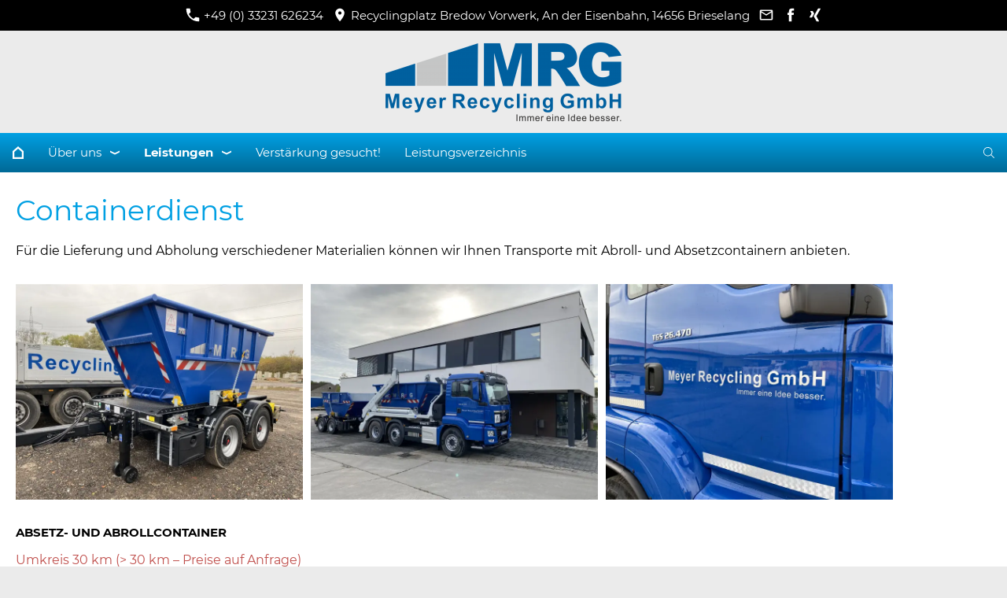

--- FILE ---
content_type: text/html; charset=utf-8
request_url: https://meyerrecycling.de/leistungen/containerdienst/
body_size: 13396
content:
<!DOCTYPE html> <html lang="de" class="sqr"> <head> <meta charset="UTF-8"> <title>Meyer Recycling GmbH</title> <meta name="viewport" content="width=device-width, initial-scale=1.0"> <link rel="canonical" href="https://www.meyerrecycling.de/leistungen/containerdienst/"> <link rel="icon" sizes="16x16" href="../../images/pictures/w7df61c0d3307000e29fce02d82e0440/logo-mobile.png?w=16&amp;h=16&amp;r=3&amp;s=7e5f0183404f739807eedfe42adb6dc4f3c876e9"> <link rel="icon" sizes="32x32" href="../../images/pictures/w7df61c0d3307000e29fce02d82e0440/logo-mobile.png?w=32&amp;h=32&amp;r=3&amp;s=b1170c8fb4f0b00bd5a783a5d5dc396a89573abe"> <link rel="icon" sizes="48x48" href="../../images/pictures/w7df61c0d3307000e29fce02d82e0440/logo-mobile.png?w=48&amp;h=48&amp;r=3&amp;s=f28934bfbc68c12555e46fb2e228d74d244519e5"> <link rel="icon" sizes="96x96" href="../../images/pictures/w7df61c0d3307000e29fce02d82e0440/logo-mobile.png?w=96&amp;h=96&amp;r=3&amp;s=29939586af82b27d9c29ef3d2cc1c00fd8c30d3a"> <link rel="icon" sizes="144x144" href="../../images/pictures/w7df61c0d3307000e29fce02d82e0440/logo-mobile.png?w=144&amp;h=144&amp;r=3&amp;s=73c37ce44b3b43a40c5cf5d81da02bc4d7226c92"> <link rel="icon" sizes="196x196" href="../../images/pictures/w7df61c0d3307000e29fce02d82e0440/logo-mobile.png?w=192&amp;h=192&amp;r=3&amp;s=1549f3e1ddefd182ad27c76b3d011d5be14ff444"> <link rel="apple-touch-icon" sizes="152x152" href="../../images/pictures/w7df61c0d3307000e29fce02d82e0440/logo-mobile.png?w=152&amp;h=152&amp;r=3&amp;s=80c4685dd99d521f62487ba12173fc4e8101df09"> <link rel="apple-touch-icon" sizes="167x167" href="../../images/pictures/w7df61c0d3307000e29fce02d82e0440/logo-mobile.png?w=167&amp;h=167&amp;r=3&amp;s=eb74cd0539f472305bc215689ffdaf1defb01974"> <link rel="apple-touch-icon" href="../../images/pictures/w7df61c0d3307000e29fce02d82e0440/logo-mobile.png?w=180&amp;h=180&amp;r=3&amp;s=4f884d14bb4d9b62f67876016522b76fdcf04877"> <meta name="generator" content="SIQUANDO Pro (#6966-3980)"> <meta name="author" content="Meyer Recycling GmbH / ITCOSYS WebSolutions GmbH"> <meta name="copyright" content="Meyer Recycling GmbH / ITCOSYS WebSolutions GmbH"> <meta name="description" content="Baustoffrecycling für Berlin und Brandenburg"> <meta name="keywords" content="Erdbau, Berlin, Erdarbeiten, Tiefbau, Entsorgung, Recycling"> <link rel="stylesheet" href="../../classes/plugins/ngpluginlightbox/css/"> <link rel="stylesheet" href="../../classes/plugins/ngplugintypography/css/"> <link rel="stylesheet" href="../../classes/plugins/ngpluginlazyload/css/style.css"> <link rel="stylesheet" href="../../classes/plugins/ngplugincookiewarning/css/"> <link rel="stylesheet" href="../../classes/plugins/ngpluginlayout/ngpluginlayoutflexr/css/"> <link rel="stylesheet" href="../../classes/plugins/ngpluginparagraph/ngpluginparagraphtext/css/sqrstyle.css"> <link rel="stylesheet" href="../../classes/plugins/ngpluginparagraph/ngpluginparagraphliquidgallery/css/style.css"> <script src="../../js/jquery.js"></script> <script src="../../classes/plugins/ngpluginlightbox/js/lightbox.js"></script> <script src="../../classes/plugins/ngpluginlazyload/js/lazyload.js" defer="defer"></script> <script src="../../classes/plugins/ngpluginprotectpictures/js/protectpictures.js" defer="defer"></script> <script src="../../classes/plugins/ngplugincookiewarning/js/" defer="defer"></script> <script src="../../classes/plugins/ngpluginobfuscatemailto/js/obfuscatemailto.js" defer="defer"></script> <script src="../../classes/plugins/ngpluginlayout/ngpluginlayoutflexr/js/sliderdynamic.js" defer="defer"></script> <script src="../../classes/plugins/ngpluginlayout/ngpluginlayoutflexr/js/dropdown.js" defer="defer"></script> <script src="../../classes/plugins/ngpluginlayout/ngpluginlayoutflexr/js/searchbox.js" defer="defer"></script> <script src="../../classes/plugins/ngpluginparagraph/ngpluginparagraphliquidgallery/js/liquidgallery.js" defer="defer"></script> <style> <!-- .sqrallwaysfullwidth #ngparaliquidgalleryw7e5112140330408dd05436387230376 { padding: 0 10px; } @media (max-width: 1023px) { .sqrmobilefullwidth #ngparaliquidgalleryw7e5112140330408dd05436387230376 { padding: 0 10px; } } --> </style> <script src="https://cloud.ccm19.de/app.js?apiKey=82a724f81959ba2b24c793a4573b54f904c33ff0930fc842&amp;domain=68fa21ad7871b91c6c06f6c2" referrerpolicy="origin"></script> </head> <body> <div id="outercontainer"> <div id="filltop"> <div id="contactcontainer"> <div id="contact"> <a href="tel:+4933231626234"><svg width="24" height="24" viewBox="0 0 24.00 24.00"><path fill="currentColor" d="M 5.42457,10.521C 7.18458,13.98 10.0199,16.8029 13.4789,18.5754L 16.168,15.8862C 16.4974,15.5568 16.9868,15.447 17.4141,15.5926C 18.7831,16.0461 20.262,16.2897 21.7778,16.2897C 22.4498,16.2897 23,16.8399 23,17.5119L 23,21.7777C 23,22.4497 22.4498,22.9999 21.7778,22.9999C 10.301,22.9999 1.00002,13.6995 1.00002,2.22212C 1.00002,1.55014 1.55026,0.999901 2.22224,0.999901L 6.50002,0.999901C 7.17201,0.999901 7.72225,1.55014 7.72225,2.22212C 7.72225,3.7499 7.96693,5.21681 8.41866,6.5852C 8.55361,7.0131 8.4557,7.49001 8.1131,7.8319L 5.42457,10.521 Z "/></svg>&nbsp;+49 (0) 33231 626234</a> <a href="https://www.meyerrecycling.de/ueber-uns/standorte/index.html" target="_blank"><svg width="24" height="24" viewBox="0 0 24.00 24.00"><path fill="currentColor" d="M 12,1.00006C 7.74292,1.00006 4.30002,4.44296 4.30002,8.70006C 4.30002,14.4751 12,23.0001 12,23.0001C 12,23.0001 19.7,14.4751 19.7,8.70006C 19.7,4.44296 16.2571,1.00006 12,1.00006 Z M 12,11.4501C 10.4821,11.4501 9.25002,10.218 9.25002,8.70006C 9.25002,7.18215 10.4821,5.95006 12,5.95006C 13.5179,5.95006 14.75,7.18215 14.75,8.70006C 14.75,10.218 13.5179,11.4501 12,11.4501 Z "/></svg>&nbsp;Recyclingplatz Bredow Vorwerk, An der Eisenbahn, 14656 Brieselang</a> <a title="Senden Sie uns eine E-Mail-Nachricht" href="mailto:aW5mb0BtZXllcnJlY3ljbGluZy5kZQ==@invalid"><svg width="24" height="24" viewBox="0 0 24.00 24.00"><path fill="currentColor" d="M 20.8,3.19991L 3.19999,3.19991C 1.98988,3.19991 1.01076,4.18981 1.01076,5.39991L 0.999988,18.5999C 0.999988,19.8095 1.98988,20.7999 3.19999,20.7999L 20.8,20.7999C 22.0096,20.7999 23,19.8095 23,18.5999L 23,5.39991C 23,4.18981 22.0096,3.19991 20.8,3.19991 Z M 20.8,18.5999L 3.19999,18.5999L 3.19999,7.59991L 12,13.0999L 20.8,7.59991L 20.8,18.5999 Z M 12,10.8999L 3.19999,5.39991L 20.8,5.39991L 12,10.8999 Z "/></svg></a> <a title="" target="_blank" href="https://de-de.facebook.com/meyererdbau/"><svg width="24" height="24" viewBox="0 0 24.00 24.00"><path fill="currentColor" d="M 13.8333,8.33334L 13.8333,6.15052C 13.8333,5.16512 14.051,4.66667 15.5807,4.66667L 17.5,4.66667L 17.5,1L 14.2974,1C 10.3729,1 9.07813,2.79896 9.07813,5.88697L 9.07813,8.33334L 6.5,8.33334L 6.5,12L 9.07813,12L 9.07813,23L 13.8333,23L 13.8333,12L 17.0646,12L 17.5,8.33334L 13.8333,8.33334 Z "/></svg></a> <a title="Zu unserem Xing Profil" target="_blank" href="https://www.xing.com/companies/meyererdbaugmbh&amp;co.kg"><svg width="24" height="24" viewBox="0 0 24.00 24.00"><path fill="currentColor" d="M 10.5734,9.73878C 10.4847,9.8984 9.34526,11.9202 7.15496,15.8042C 6.91553,16.2121 6.62733,16.4161 6.29037,16.4161L 3.11134,16.4161C 2.92512,16.4161 2.78767,16.3407 2.69899,16.19C 2.61032,16.0392 2.61032,15.8796 2.69899,15.7111L 6.06425,9.75208C 6.07312,9.75208 6.07312,9.74765 6.06425,9.73878L 3.92272,6.02769C 3.81631,5.83261 3.81188,5.66856 3.90942,5.53554C 3.98923,5.40253 4.13111,5.33602 4.33507,5.33602L 7.5141,5.33602C 7.8688,5.33602 8.16144,5.53554 8.39199,5.93458L 10.5734,9.73878 Z M 21.2943,1.19929C 21.3919,1.34117 21.3919,1.50522 21.2943,1.69144L 14.2712,14.1149L 14.2712,14.1282L 18.7405,22.3086C 18.838,22.4859 18.8425,22.65 18.7538,22.8007C 18.6651,22.9338 18.5232,23.0003 18.3281,23.0003L 15.1491,23.0003C 14.7767,23.0003 14.484,22.8007 14.2712,22.4017L 9.76203,14.1282C 9.92165,13.8445 12.276,9.66784 16.8251,1.59833C 17.0468,1.19929 17.3305,0.999769 17.6764,0.999769L 20.882,0.999769C 21.0771,0.999769 21.2145,1.06628 21.2943,1.19929 Z "/></svg></a> </div> </div> <div id="logocontainer"> <div id="logo"><a href="../.."><img width="300" height="100" src="../../images/pictures/w7df61c0d3307000e29fce02d82e0440/Logo%20Meyer%20Recycling.png?w=300&amp;h=100&amp;s=1519e98f2b4f047894ca2abf13130e7fac20122c" alt="" srcset="../../images/pictures/w7df61c0d3307000e29fce02d82e0440/Logo%20Meyer%20Recycling.png?w=300&amp;h=100&amp;s=1519e98f2b4f047894ca2abf13130e7fac20122c 1x, ../../images/pictures/w7df61c0d3307000e29fce02d82e0440/Logo%20Meyer%20Recycling.png?w=600&amp;h=200&amp;s=b40f1ffb6105d52cd0e49c8a144af70fee3f7b95 2x" ></a></div> </div> <div id="navplaceholder"></div> <div id="navcontainer"> <div id="nav" class="sqrnav"> <div> <a href="#" class="sqrnavhide">Navigation ausblenden</a> <a href="#" class="sqrnavshow">Navigation einblenden</a> </div> <ul> <li class="sqrnavhome"><a href="../../" title="Startseite"><span>Startseite</span></a></li> <li><a href="../../ueber-uns/"><span>Über uns</span></a> <ul> <li><a href="../../ueber-uns/ansprechpartner/"><span>Ansprechpartner</span></a></li> <li><a href="../../ueber-uns/standorte/"><span>Standorte</span></a></li> </ul> </li> <li><a href="../"><span>Leistungen</span></a> <ul> <li><a href="../schuettgueterverkauf/"><span>Schüttgüterverkauf</span></a></li> <li><a href="../annahme-von-boeden-und-bauschutt/"><span>Annahme von Böden und Bauschutt</span></a></li> <li><a href="../bauschuttaufbereitung/"><span>Bauschuttaufbereitung</span></a></li> <li class="active"><a href="./"><span>Containerdienst</span></a></li> <li><a href="../transportleistungen/"><span>Transportleistungen</span></a></li> </ul> </li> <li><a href="../../verstaerkung-gesucht_/"><span>Verstärkung gesucht!</span></a></li> <li><a href="../../leistungsverzeichnis/"><span>Leistungsverzeichnis</span></a></li> <li class="sqrnavsearch"><a title="Suchen" href="#"><span>Suchen</span></a> <ul><li> <form action="../../common/special/search.html" data-rest="../../classes/fts/rest/suggest/" data-maxbooster="3"> <input aria-label="Suchen" type="text" name="criteria" autocomplete="off" > </form> </li></ul> </li> </ul> </div> </div> </div> <div id="contentcontainercontainer"> <div id="contentcontainer" > <div id="contentbox"> <div id="maincontainer"> <div id="main" class="sqrmain1col "> <div id="content"> <div class="sqrallwaysboxed" > <h1>Containerdienst</h1> </div> <div class="sqrallwaysboxed " > <a class="ngpar" id="ngparw7e670510250412eaa80270458224870"></a> <div class="paragraph" style="margin-bottom:30px;"> <p>Für die Lieferung und Abholung verschiedener Materialien können wir Ihnen Transporte mit Abroll- und Absetzcontainern anbieten.</p> <div class="clearfix"></div> </div> </div> <div class="sqrmobilefullwidth " > <a class="ngpar" id="ngparw7e5112140330408dd05436387230376"></a> <div class="paragraph" style="margin-bottom:30px;"><div class="ngparaliquidgallery" id="ngparaliquidgalleryw7e5112140330408dd05436387230376" data-sqrgutter="10" data-sqrsize="150" data-sqrcaptions="true"> <ul> <li style="top:9999px"> <a href="../../images/pictures/w7e511214033a00239015f52777b7d80/img_0669.jpg" title="" class="gallery" data-nggroup="w7e5112140330408dd05436387230376"> <img alt="" class="nglazyload" data-src="../../images/pictures/w7e511214033a00239015f52777b7d80/img_0669.jpg?w=768&amp;s=cf1358e65032a41f810bef18f6ba89331f0d599f" src="../../classes/plugins/ngpluginlazyload/img/trans.gif" width="1024" height="768"> </a> </li> <li style="top:9999px"> <a href="../../images/pictures/w7e511214033a00239015f52777b7d80/img_0680.jpg" title="" class="gallery" data-nggroup="w7e5112140330408dd05436387230376"> <img alt="" class="nglazyload" data-src="../../images/pictures/w7e511214033a00239015f52777b7d80/img_0680.jpg?w=768&amp;s=f5f5af3ab186b19ed0cab2ed55db39e886be81ab" src="../../classes/plugins/ngpluginlazyload/img/trans.gif" width="1024" height="768"> </a> </li> <li style="top:9999px"> <a href="../../images/pictures/w7e511214033a00239015f52777b7d80/img_0682.jpg" title="" class="gallery" data-nggroup="w7e5112140330408dd05436387230376"> <img alt="" class="nglazyload" data-src="../../images/pictures/w7e511214033a00239015f52777b7d80/img_0682.jpg?w=768&amp;s=36dc63ce1ea162214f6bdfed01404d9382d42362" src="../../classes/plugins/ngpluginlazyload/img/trans.gif" width="1024" height="768"> </a> </li> </ul> </div></div> </div> <div class="sqrallwaysboxed " > <a class="ngpar" id="ngparw7e730e150a02592a971674418054555"></a> <h3 class="sqrallwaysboxed">Absetz- und Abrollcontainer</h3> <div class="paragraph" style="margin-bottom:30px;"> <p><span style="color:#c0504d">Umkreis 30 km (&gt; 30 km – Preise auf Anfrage)</span></p> <div class="clearfix"></div> </div> </div> </div> </div> </div> </div> </div> </div> <div id="commoncontainer"> <div id="common"> <ul class="sqrcommonnav"> <li> <a href="../../common/info/kontakt.html">Kontakt</a> </li> <li> <a href="../../common/info/impressum.html">Impressum</a> </li> <li> <a href="../../common/info/datenschutzerklaerung.html">Datenschutzerklärung</a> </li> </ul> <div class="ngcustomfooter"> </div> <div> <p style="font-family:Calibri,Candara,'Segoe','Segoe UI',Optima,Arial,sans-serif;text-align:center"><span style="font-family:Montserrat,Verdana,Helvetica,sans-serif"><span style="font-size:12px">© 2026 Meyer Recycling GmbH / </span><a href="https://itcosys.com/" title="ITCOSYS" target="_blank"><span style="font-size:12px">ITCOSYS WebSolutions GmbH</span></a></span></p> </div> </div> </div> </div> </body> </html> 

--- FILE ---
content_type: text/css; charset=utf-8
request_url: https://meyerrecycling.de/classes/plugins/ngpluginlightbox/css/
body_size: 3604
content:
.lightbox { position: fixed; background-color: #ffffff; border: 1px solid #e5e5e5; top: 0; left: 0; display: none; z-index: 2010; box-shadow: 5px 5px 10px rgba(0,0,0,0.2); } .lightbox img { display: block; position: absolute; margin: 8px; cursor: pointer; border-radius: 0px; } .lightbox em { display: block; bottom: 0px; position: absolute; margin: 8px; color: #333333; font-style: normal; text-align: left; width: calc(100% - 16px); } .closer, .closeriframe { width: 32px; height: 32px; background: url(./../styles/default.png) no-repeat; position: absolute; z-index: 2020; cursor: pointer; } .closer { top: -17px; right: -17px; } .closeriframe { top: -32px; right: -32px; } .fader { position: fixed; top: 0; left: 0; width: 100%; height: 100%; display: none; background-color: #000000; z-index: 2000; } .nextitem, .previtem { display: block; position: absolute; width: 70px; top:0; bottom:0; cursor: pointer; background: url(./../navstyles/clearpixel.png); } .nextitem { right:0; } .nextitem:hover { background: url(./../navstyles/default_next.png) right center no-repeat; } .previtem { left:0; } .previtem:hover { background: url(./../navstyles/default_prev.png) left center no-repeat; } .lightboxpopup { position: fixed; background-color: #ffffff; border: 1px solid #e5e5e5; padding: 20px; top: 20px; left: 20px; right: 20px; margin-left: auto; margin-right: auto; width: 720px; display: none; z-index: 2010; box-shadow: 5px 5px 10px rgba(0,0,0,0.2); box-sizing: border-box; color: #333333; transition: transform ease 0.3s; border-radius: 0px; } @media (max-width: 767px) { .lightboxpopup { width: 100%; top: 0; left: 0; right: 0; } } .lightboxpopupwithpicture img { display: block; float: left; width: 18%; height: auto; } .lightboxpopupwithicon svg { display: block; float: left; width: 48px; height: 48px; } .lightboxpopupwithpicture .lightboxpopupmessage { float: right; width: 78%; min-height: 130px; } .lightboxpopupmessage pre { display: block; width: 100%; max-height: 200px; overflow: scroll; font: 13px monospace; padding: 10px; box-sizing: border-box; } .lightboxpopupwithicon .lightboxpopupmessage { float: right; width: calc(100% - 68px); } .lightboxpopup .lightboxpopupmessage p { margin-top: 0; margin-bottom: 10px; } .lightboxpopup .lightboxpopupbuttons { padding-top: 20px; text-align: right; clear: both; outline: none; } .lightboxpopup .lightboxpopupbuttons > a, .lightboxpopup .lightboxpopupbuttons > button { border-color: #464646; border-width: 0px; border-style: solid; padding: 10px 20px 10px 20px; background: #000000; font: 15px Montserrat,Verdana,Helvetica,sans-serif; color: #ffffff; letter-spacing: 0px; text-transform: uppercase; display: inline-block; cursor: pointer; outline: none; -webkit-appearance: none; margin-left: 20px; text-decoration: none; box-sizing: border-box; text-align: center; } @media (max-width: 767px) { .lightboxpopup .lightboxpopupbuttons > a, .lightboxpopup .lightboxpopupbuttons > button { display: block; margin-left: 0; margin-top: 10px; width: 100%; } } .lightboxpopup .lightboxpopupbuttons > a:hover, .lightboxpopup .lightboxpopupbuttons > button:hover { border-color: #003366; background: #003366; font-weight: normal; font-style: normal; text-transform: uppercase; color: #ffffff; text-decoration: none; } .lightboxpopup .lightboxpopupbuttons > a:focus, .lightboxpopup .lightboxpopupbuttons > button:focus { outline: none; } @media (hover: none) and (min-width: 768px) { .nextitem { background: url(./../navstyles/default_next.png) right center no-repeat; } .previtem { background: url(./../navstyles/default_prev.png) left center no-repeat; } } @media (hover: none) and (max-width: 767px) { .nextitem:hover, .previtem:hover { background: none; } }

--- FILE ---
content_type: text/css; charset=utf-8
request_url: https://meyerrecycling.de/classes/plugins/ngplugintypography/css/
body_size: 2938
content:
@import url("montserrat.css"); img:-moz-loading { visibility: hidden; } a.ngpar { display: block; position: relative; top: -100px; visibility: hidden; } select:focus, textarea:focus, input:focus { outline: none; } input[type=checkbox]:focus, input[type=radio]:focus { outline: auto; } .sqpnavicon { width: 1.1em; height: 1.1em; display: inline-block; vertical-align: -0.18em; margin-right: 0.5em; border: 0; padding: 0; } .sqplinkicon { width: 1em; height: 1em; display: inline-block; vertical-align: -0.15em; margin-right: 0.2em; border: 0; padding: 0; } BODY { margin: 0; font: 16px Montserrat,Verdana,Helvetica,sans-serif; color: #000000; letter-spacing: 0px; } .clearfix { clear: both; } h1 { font: 36px Montserrat,Verdana,Helvetica,sans-serif; color: #00a0e3; letter-spacing: 0px; margin: 0px 0 0px 0; line-height: 1.6; } h2 { font: 26px Montserrat,Verdana,Helvetica,sans-serif; color: #00a0e3; letter-spacing: 0px; margin: 10px 0 10px 0; line-height: 1.6; } h3, h3>a { font: bold 15px Montserrat,Verdana,Helvetica,sans-serif; color: #000000; text-transform: uppercase; letter-spacing: 0px; margin: 10px 0 10px 0; line-height: 1.6; text-decoration: none; } h4 { font: 15px Montserrat,Verdana,Helvetica,sans-serif; color: #000000; text-transform: uppercase; letter-spacing: 0px; margin: 10px 0 10px 0; line-height: 1.6; } h5 { font: italic 15px Montserrat,Verdana,Helvetica,sans-serif; color: #000000; letter-spacing: 0px; margin: 10px 0 10px 0; line-height: 1.6; } h6 { font: 15px Montserrat,Verdana,Helvetica,sans-serif; color: #000000; letter-spacing: 0px; margin: 10px 0 10px 0; line-height: 1.6; } p { margin: 10px 0 10px 0; line-height: 1.6; } p a, .ngcontent a, a.nglink { color: #00a0e3; text-decoration: none; } p a:hover, .ngcontent a:hover, a.nglink:hover { font-weight: normal; font-style: normal; text-transform: none; color: #ff9f21; text-decoration: none; } h3 a:hover { color: #ff9f21; text-decoration: none; } img.picture { display: block; border: 0; } a:focus-visible img.picture { filter: brightness(50%) contrast(75%); } .paragraph { margin-bottom: 10px; } .sqrlinkpreview { position: absolute; top: 0; left: -9999px; width: 320px; background-color: #464646; color: #ffffff; border-radius: 10px; box-sizing: border-box; z-index: 1900; pointer-events: none; } .sqrlinkpreview a, .sqrlinkpreview a:hover { color: #ffffff; } .sqrlinkpreviewbottom::after { content: ""; position: absolute; bottom: 100%; left: 50%; margin-left: -6px; border-width: 6px; border-style: solid; border-color: transparent transparent #464646 transparent; } .sqrlinkpreviewtop::after { content: ""; position: absolute; top: 100%; left: 50%; margin-left: -6px; border-width: 6px; border-style: solid; border-color: #464646 transparent transparent transparent; } .sqrlinkpreview>p { margin-left: 15px; margin-right: 15px; } .sqrlinkpreview>p:first-child { margin-top: 15px; } .sqrlinkpreview>p:last-child { margin-bottom: 15px; } .sqrlinkpreview>img { display: block; width: 100%; border-radius: 10px 10px 0px 0px; } .sqrlinkpreview>img:last-child { border-radius: 10px; } 

--- FILE ---
content_type: text/css; charset=utf-8
request_url: https://meyerrecycling.de/classes/plugins/ngplugincookiewarning/css/
body_size: 2548
content:
.ngcookiewarningmask { position: fixed; top: 0; left: 0; right: 0; bottom: 0; background-color: #000000; z-index: 3000; display: none; } .ngcookiewarning { position: fixed; z-index: 3000; left: 0px; right: 0px; background-color: #044888; border-radius: 0px; padding: 30px; display: none; box-sizing: border-box; box-shadow: 0 0 5px rgba(0,0,0,0.4); outline: none; } .ngcookiewarningcontent { display: flex; align-items: flex-end; } .ngcookiewarningtext { flex-grow: 1; } .ngcookiewarningtop { top: 0px; } .ngcookiewarningbottom { bottom: 0px; } .ngcookiewarning button, .ngcookiewarning .ngcookiewarningsettings { border-color: #464646; border-width: 0px; border-style: solid; padding: 10px 20px 10px 20px; background: #000000; font: 15px Montserrat,Verdana,Helvetica,sans-serif; color: #ffffff; letter-spacing: 0px; text-transform: uppercase; display: block; cursor: pointer; -webkit-appearance: none; text-decoration: none; box-sizing: border-box; text-align: center; white-space: nowrap; } .ngcookiewarning button:hover, .ngcookiewarning .ngcookiewarningsettings:hover { border-color: #003366; background: #003366; font-weight: normal; font-style: normal; text-transform: uppercase; color: #ffffff; } .ngcookiewarning button:focus, .ngcookiewarning .ngcookiewarningsettings:focus { outline: none; } .ngcookiewarning p:first-child { margin-top: 0; } .ngcookiewarning p:last-child { margin-bottom: 0; } a.ngcookieallow { border-color: #464646; border-width: 0px; border-style: solid; padding: 10px 20px 10px 20px; background: #000000; font: 15px Montserrat,Verdana,Helvetica,sans-serif; color: #ffffff; letter-spacing: 0px; text-transform: uppercase; border-radius: 0px; display: inline-block; cursor: pointer; outline: none; -webkit-appearance: none; text-decoration: none; } a.ngcookieallow:hover { border-color: #003366; background: #003366; font-weight: normal; font-style: normal; text-transform: uppercase; color: #ffffff; text-decoration: none; } a.ngcookieallow:focus { outline: none; } .ngcookiewarning .ngcookiewarningbuttons { display: flex; } .ngcookiewarningtext { margin: 0 30px 0 0; } @media (min-width: 1280px) { .ngcookiewarning .ngcookiewarningbuttons { column-gap: 10px; } } @media (max-width: 1279px) { .ngcookiewarning button, .ngcookiewarning .ngcookiewarningsettings { width: 100%; } .ngcookiewarning .ngcookiewarningbuttons { row-gap: 10px; flex-flow: column; } } @media (max-width: 767px) { .ngcookiewarningtext { margin: 0 0 30px 0; } .ngcookiewarning p { max-width: 100%; float: none; } .ngcookiewarning { left: 0px; right: 0px; } .ngcookiewarningtop { top: 0px; } .ngcookiewarningbottom { bottom: 0px; } .ngcookiewarningcontent { display: block; } }

--- FILE ---
content_type: text/css; charset=utf-8
request_url: https://meyerrecycling.de/classes/plugins/ngpluginlayout/ngpluginlayoutflexr/css/
body_size: 22083
content:
HTML { background: #ebebeb; } BODY { margin: 0; padding: 0; -webkit-text-size-adjust: none; text-size-adjust: none; } #contentcontainercontainer { padding: 0px 0 0px 0; } #contentcontainer { box-sizing: border-box; border-color: #d3d3d3; border-width: 0px 0 0px 0; border-style: solid; } @media (min-width: 1024px) { #contentcontainer { border-radius: 0px; } } #contactcontainer { box-sizing: border-box; padding: 0px 0 0px 0; } #contact { box-sizing: border-box; background: #000000; padding: 10px; text-align: center; border-color: #d3d3d3; border-width: 0px 0 0px 0; border-style: solid; } @media (min-width: 1024px) { #contact { border-radius: 0px; } } #contact a, #contact span { font: 15px Montserrat,Verdana,Helvetica,sans-serif; color: #ffffff; letter-spacing: 0px; text-transform: none; text-decoration: none; -webkit-text-size-adjust:none; margin-right: 6px; } #contact svg { width: 1.2em; height: 1.2em; display: inline-block; vertical-align: -0.2em; margin-right: 0.1em; margin-left: 0.1em; border: 0; padding: 0; } #contact a:last-child { margin-right: 0; } #contact a:hover { font-weight: normal; font-style: normal; text-transform: none; color: #00a0e3; text-decoration: none; } #logocontainer { box-sizing: border-box; padding: 0px 0 0px 0; } #logo { box-sizing: border-box; background: #ebebeb; padding: 15px; border-color: #d3d3d3; border-width: 0px 0 0px 0; border-style: solid; } @media (min-width: 1024px) { #logo { border-radius: 0px; } } #logo img { display: block; border: 0; width: 100%; height: auto; max-width: 300px; margin: 0 auto; } #navcontainer { box-sizing: border-box; background: url(../../../../../images/gradient/?s=00a0e3&e=006b99&h=48) repeat-x #006b99; padding: 0px; width: 100%; z-index: 1000; } #nav { box-sizing: border-box; padding: 0px 0px 0px 0px; max-width: 1600px; margin: 0 auto; border-color: #d3d3d3; border-width: 0px; border-style: solid; } @media (min-width: 1024px) { #nav { border-radius: 0px; } #nav.sqrmergenavs { border-bottom-left-radius: 0; border-bottom-right-radius: 0; } } #eyecatchercontainer { box-sizing: border-box; padding: 0px 0 0px 0; } #eyecatcher { box-sizing: border-box; padding: 0px; border-color: #d3d3d3; border-width: 0px 0 0px 0; border-style: solid; } @media (min-width: 1024px) { #eyecatcher { border-radius: 0px; } } #headercontainer { box-sizing: border-box; padding: 0px 0 0px 0; } #header { box-sizing: border-box; background: #003366; padding-top: 0px; padding-bottom: 0px; border-color: #d3d3d3; border-width: 0px 0 0px 0; border-style: solid; } @media (min-width: 1024px) { #header { border-radius: 0px; } } #maincontainer { box-sizing: border-box; padding: 0px 0 0px 0; } #main { box-sizing: border-box; background: url(); border-color: #d3d3d3; border-width: 0px 0 0px 0; border-style: solid; } @media (min-width: 1024px) { #main { border-radius: 0px; } } #sidebarleft { box-sizing: border-box; padding-top: 20px; padding-bottom: 20px; border-color: #d3d3d3; border-width: 0px; border-style: solid; } @media (min-width: 1024px) { #sidebarleft { border-radius: 0px; } } #content { box-sizing: border-box; background: #ffffff; padding-top: 20px; padding-bottom: 20px; border-color: #d3d3d3; border-width: 0px; border-style: solid; } @media (min-width: 1024px) { #content { border-radius: 0px; } } #sidebarright { box-sizing: border-box; padding-top: 20px; padding-bottom: 20px; border-color: #d3d3d3; border-width: 0px; border-style: solid; } @media (min-width: 1024px) { #sidebarright { border-radius: 0px; } } #footercontainer { box-sizing: border-box; padding: 0px 0 0px 0; } #footer { box-sizing: border-box; background: #ebebeb; padding-top: 40px; padding-bottom: 20px; border-color: #d3d3d3; border-width: 0px 0 0px 0; border-style: solid; } @media (min-width: 1024px) { #footer { border-radius: 0px; } } #commoncontainer { box-sizing: border-box; background: #000000; padding: 0px 0 0px 0; } #common { box-sizing: border-box; padding: 20px; border-color: #d3d3d3; border-width: 0px 0 0px 0; border-style: solid; } @media (min-width: 1024px) { #common { border-radius: 0px; } } @media (min-width: 1024px) { #header .sqrallwaysboxed, #header .sqrmobilefullwidth, #header .sqrdesktopboxed { box-sizing: border-box; max-width: 1600px; margin-left: auto; margin-right: auto; padding-left: 0px; padding-right: 0px; } #header .sqrallwaysboxed .sqrallwaysboxed, #header .sqrdesktopboxed .sqrdesktopboxed, #header .sqrmobilefullwidth .sqrallwaysboxed, #header .sqrdesktopboxed .sqrallwaysboxed, #header .sqrdesktopboxed .sqrmobilefullwidth, #header .sqrdesktopremovebox .sqrallwaysboxed, #header .sqrdesktopremovebox .sqrmobilefullwidth { padding-left: 0; padding-right: 0; margin-left: 0; margin-right: 0; } #header .sqrallwaysfullwidth .sqrsuppressborders { border-left: 0 !important; border-right: 0 !important; } .sqrmain3col, .sqrmain2col, .sqrmain3collr, .sqrmain2coll, .sqrmain2colr { display: flex; box-sizing: border-box; width: 100%; } .sqrmain3col>div { box-sizing: border-box; width: 33.333333333%; } .sqrmain2col>div { box-sizing: border-box; width: 50%; } .sqrmain3collr>div { box-sizing: border-box; width: 60%; } .sqrmain3collr>div:first-child, .sqrmain3collr>div:last-child, .sqrmain2coll>div:first-child, .sqrmain2colr>div:last-child { width: 20%; } .sqrmain2coll>div, .sqrmain2colr>div { box-sizing: border-box; width: 80%; } #sidebarleft .sqrallwaysboxed, #sidebarleft .sqrmobilefullwidth, #sidebarleft .sqrdesktopboxed { box-sizing: border-box; max-width: 1600px; margin-left: auto; margin-right: auto; padding-left: 20px; padding-right: 20px; } #sidebarleft .sqrallwaysboxed .sqrallwaysboxed, #sidebarleft .sqrdesktopboxed .sqrdesktopboxed, #sidebarleft .sqrmobilefullwidth .sqrallwaysboxed, #sidebarleft .sqrdesktopboxed .sqrallwaysboxed, #sidebarleft .sqrdesktopboxed .sqrmobilefullwidth, #sidebarleft .sqrdesktopremovebox .sqrallwaysboxed, #sidebarleft .sqrdesktopremovebox .sqrmobilefullwidth { padding-left: 0; padding-right: 0; margin-left: 0; margin-right: 0; } #sidebarleft .sqrallwaysfullwidth .sqrsuppressborders { border-left: 0 !important; border-right: 0 !important; } #main.sqrdesktopboxed { max-width: 1600px; margin-left: auto; margin-right: auto; } #content .sqrallwaysboxed, #content .sqrmobilefullwidth, #content .sqrdesktopboxed { box-sizing: border-box; max-width: 1600px; margin-left: auto; margin-right: auto; padding-left: 20px; padding-right: 20px; } #content .sqrallwaysboxed .sqrallwaysboxed, #content .sqrdesktopboxed .sqrdesktopboxed, #content .sqrmobilefullwidth .sqrallwaysboxed, #content .sqrdesktopboxed .sqrallwaysboxed, #content .sqrdesktopboxed .sqrmobilefullwidth, #content .sqrdesktopremovebox .sqrallwaysboxed, #content .sqrdesktopremovebox .sqrmobilefullwidth { padding-left: 0; padding-right: 0; margin-left: 0; margin-right: 0; } #content .sqrallwaysfullwidth .sqrsuppressborders { border-left: 0 !important; border-right: 0 !important; } #sidebarright .sqrallwaysboxed, #sidebarright .sqrmobilefullwidth, #sidebarright .sqrdesktopboxed { box-sizing: border-box; max-width: 1600px; margin-left: auto; margin-right: auto; padding-left: 20px; padding-right: 20px; } #sidebarright .sqrallwaysboxed .sqrallwaysboxed, #sidebarright .sqrdesktopboxed .sqrdesktopboxed, #sidebarright .sqrmobilefullwidth .sqrallwaysboxed, #sidebarright .sqrdesktopboxed .sqrallwaysboxed, #sidebarright .sqrdesktopboxed .sqrmobilefullwidth, #sidebarright .sqrdesktopremovebox .sqrallwaysboxed, #sidebarright .sqrdesktopremovebox .sqrmobilefullwidth { padding-left: 0; padding-right: 0; margin-left: 0; margin-right: 0; } #sidebarright .sqrallwaysfullwidth .sqrsuppressborders { border-left: 0 !important; border-right: 0 !important; } #footer .sqrallwaysboxed, #footer .sqrmobilefullwidth, #footer .sqrdesktopboxed { box-sizing: border-box; max-width: 1600px; margin-left: auto; margin-right: auto; padding-left: 20px; padding-right: 20px; } #footer .sqrallwaysboxed .sqrallwaysboxed, #footer .sqrdesktopboxed .sqrdesktopboxed, #footer .sqrmobilefullwidth .sqrallwaysboxed, #footer .sqrdesktopboxed .sqrallwaysboxed, #footer .sqrdesktopboxed .sqrmobilefullwidth, #footer .sqrdesktopremovebox .sqrallwaysboxed, #footer .sqrdesktopremovebox .sqrmobilefullwidth { padding-left: 0; padding-right: 0; margin-left: 0; margin-right: 0; } #footer .sqrallwaysfullwidth .sqrsuppressborders { border-left: 0 !important; border-right: 0 !important; } .sqrdesktophidden { display: none; } } @media (max-width: 1023px) { #header .sqrallwaysboxed, #header .sqrmobileboxed { box-sizing: border-box; padding-left: 0px; padding-right: 0px; } #header .sqrallwaysboxed>.sqrallwaysboxed, #header .sqrallwaysboxed>.nguiparagraphcontainer>.sqrallwaysboxed { padding-left: 0; padding-right: 0; margin-left: 0; margin-right: 0; } #header .sqrmobileboxedimportant { padding-left: 0px !important; padding-right: 0px !important; } #header .sqrallwaysfullwidth .sqrsuppressborders, #header .sqrmobilefullwidth .sqrsuppressborders { border-left: 0 !important; border-right: 0 !important; } #sidebarleft .sqrallwaysboxed, #sidebarleft .sqrmobileboxed { box-sizing: border-box; padding-left: 20px; padding-right: 20px; } #sidebarleft .sqrallwaysboxed>.sqrallwaysboxed, #sidebarleft .sqrallwaysboxed>.nguiparagraphcontainer>.sqrallwaysboxed { padding-left: 0; padding-right: 0; margin-left: 0; margin-right: 0; } #sidebarleft .sqrmobileboxedimportant { padding-left: 20px !important; padding-right: 20px !important; } #sidebarleft .sqrallwaysfullwidth .sqrsuppressborders, #sidebarleft .sqrmobilefullwidth .sqrsuppressborders { border-left: 0 !important; border-right: 0 !important; } #content .sqrallwaysboxed, #content .sqrmobileboxed { box-sizing: border-box; padding-left: 20px; padding-right: 20px; } #content .sqrallwaysboxed>.sqrallwaysboxed, #content .sqrallwaysboxed>.nguiparagraphcontainer>.sqrallwaysboxed { padding-left: 0; padding-right: 0; margin-left: 0; margin-right: 0; } #content .sqrmobileboxedimportant { padding-left: 20px !important; padding-right: 20px !important; } #content .sqrallwaysfullwidth .sqrsuppressborders, #content .sqrmobilefullwidth .sqrsuppressborders { border-left: 0 !important; border-right: 0 !important; } #sidebarright .sqrallwaysboxed, #sidebarright .sqrmobileboxed { box-sizing: border-box; padding-left: 20px; padding-right: 20px; } #sidebarright .sqrallwaysboxed>.sqrallwaysboxed, #sidebarright .sqrallwaysboxed>.nguiparagraphcontainer>.sqrallwaysboxed { padding-left: 0; padding-right: 0; margin-left: 0; margin-right: 0; } #sidebarright .sqrmobileboxedimportant { padding-left: 20px !important; padding-right: 20px !important; } #sidebarright .sqrallwaysfullwidth .sqrsuppressborders, #sidebarright .sqrmobilefullwidth .sqrsuppressborders { border-left: 0 !important; border-right: 0 !important; } #footer .sqrallwaysboxed, #footer .sqrmobileboxed { box-sizing: border-box; padding-left: 20px; padding-right: 20px; } #footer .sqrallwaysboxed>.sqrallwaysboxed, #footer .sqrallwaysboxed>.nguiparagraphcontainer>.sqrallwaysboxed { padding-left: 0; padding-right: 0; margin-left: 0; margin-right: 0; } #footer .sqrmobileboxedimportant { padding-left: 20px !important; padding-right: 20px !important; } #footer .sqrallwaysfullwidth .sqrsuppressborders, #footer .sqrmobilefullwidth .sqrsuppressborders { border-left: 0 !important; border-right: 0 !important; } #alertbarcontainer, #contactcontainer, #logocontainer, #navcontainer, #secnavcontainer, #commontopcontainer, #searchboxcontainer, #contentcontainercontainer, #eyecatchercontainer, #headercontainer, #maincontainer, #footercontainer, #commoncontainer { padding-left: 0; padding-right: 0; } #alertbar, #contact, #commontop, #logo, #nav, #secnav, #eyecatcher, #searchbox, #header, #sidebarleft, #content, #sidebarright, #footer, #main, #contentcontainer, #common { border-left-width: 0; border-right-width: 0; } #outercontainer > :first-child { padding-top: 0; } #outercontainer > :last-child { padding-bottom: 0; } .sqrmobilehidden { display: none; } .sqrpanoramicbackground { padding-left: 0 !important; padding-right: 0 !important; margin-left: 0 !important; margin-right: 0 !important; } } #eyecatcher { position: relative; overflow: hidden; padding: 0; } #eyecatcher #eyecatcherstage img, #eyecatcher #eyecatcherstage video { width: 100%; display: block; border: 0; position: absolute; height: 100%; } #eyecatcher #eyecatcherstage img.headersliderpri { z-index: 1; transition: none; -webkit-transition: none; opacity: 1; } #eyecatcher #eyecatcherstage img.headerslidersec { z-index: 2; transition: none; opacity: 0; } #eyecatcher #eyecatcherstage img.headerslidersecout { transition: opacity 0.5s, transform 0.5s; opacity: 1; } #eyecatcherstage { position: absolute; } #eyecatcherbullets { box-sizing: border-box; padding: 20px; position: absolute; bottom: 0; right: 0; z-index: 3; } #eyecatcherbullets:after { visibility: hidden; display: block; font-size: 0; content: " "; clear: both; height: 0; } #eyecatcherbullets a { width: 24px; height: 24px; float: left; background: url(../img/?f=bulletdefault&ca=ffffff&cb=000000) no-repeat left top; } #eyecatcherbullets a.active { background-position: left bottom; } #common>div { font: 15px Montserrat,Verdana,Helvetica,sans-serif; color: #ebebeb; letter-spacing: 0px; text-transform: none; } #common>div a { font-weight: normal; font-style: normal; text-transform: none; color: #ebebeb; text-decoration: none; } #common>div a:hover { font-weight: normal; font-style: normal; text-transform: none; color: #ffffff; text-decoration: none; } #common .ngcustomfooterelementfoldersandpages a, #common .ngcustomfooterelementpages a, #common>ul.sqrcommonnavhierarchical a, #common>ul.sqrcommonnav a { font: 15px Montserrat,Verdana,Helvetica,sans-serif; color: #ebebeb; letter-spacing: 0px; text-transform: none; text-decoration: none; -webkit-text-size-adjust:none; } #common .ngcustomfooterelementfoldersandpages a:hover, #common .ngcustomfooterelementpages a:hover, #common>ul.sqrcommonnavhierarchical a:hover, #common>ul.sqrcommonnav a:hover { font-weight: normal; font-style: normal; text-transform: none; color: #ffffff; text-decoration: none; } #common .ngcustomfooterelementfoldersandpages ul, #common ul.sqrcommonnavhierarchical, #common ul.sqrcommonnav { display: block; list-style: none; margin: 0; padding: 0; } #common .ngcustomfooterelementfoldersandpages>ul>li, #common .ngcustomfooterelementpages>ul>li, #common ul.sqrcommonnavhierarchical>li, #common ul.sqrcommonnav>li { display: block; box-sizing: border-box; padding: 0 0 5px 0; margin: 0; list-style:none; } #common .ngcustomfooterelementfoldersandpages>ul>li>em, #common .ngcustomfooterelementtext>h3, #common ul.sqrcommonnavhierarchical>li>em { font: 15px Montserrat,Verdana,Helvetica,sans-serif; color: #ebebeb; letter-spacing: 0px; text-transform: uppercase; font-style: normal; display: block; padding-bottom: 4px; margin: 0; } #common .ngcustomfooterelementtext>h3 { padding-bottom: 14px; } #common .ngcustomfooterelementfoldersandpages>ul>li>ul, #common ul.sqrcommonnavhierarchical>li>ul { display: block; margin: 0; padding: 10px 0; list-style: none; } #common .ngcustomfooterelementfoldersandpages>ul>li>ul>li, #common ul.sqrcommonnavhierarchical>li>ul>li { margin: 0; padding: 0 0 2px 0; } #commoncontact svg, #common .ngcustomfooterelementcontact svg { width: 1.1em; height: 1.1em; display: inline-block; vertical-align: -0.2em; margin-right: 0.1em; margin-left: 0.1em; border: 0; padding: 0; } #commoncontact { margin: 15px 0 0 0; text-align:center; } #commoncontact a { margin-left: 3px; margin-right: 3px; } #commoncontact a:last-child { margin-right: 0; } #common ul.sqrcommonnav, #common .ngcustomfooterelementpages>ul { display: flex; flex-wrap: wrap; column-gap: 20px; margin: 0; padding: 0; } #common ul.sqrcommonnav { justify-content: center; } @media (min-width: 1024px) { #common ul.sqrcommonnavhierarchical { display: flex; align-content: space-between; column-gap: 40px; } #common ul.sqrcommonnavhierarchical2col>li { width: calc(50% - 20px); } #common ul.sqrcommonnavhierarchical3col>li { width: calc(33.333% - 26.666px); } #common ul.sqrcommonnavhierarchical4col>li { width: calc(25% - 30px); } #common ul.sqrcommonnavhierarchical5col>li { width: calc(20% - 32px); } } #common .ngcustomfooter .ngcustomfooterelementpicture img { display: inline-block; width: 100%; height: auto; } #common .ngcustomfooter .ngcustomfooterelementtext p:first-of-type { margin-top: 0; } #common .ngcustomfooter .ngcustomfooterelementtext p:last-of-type { margin-bottom: 0; } #nav a { display: block; margin: 0; padding: 15px; font: 15px Montserrat,Verdana,Helvetica,sans-serif; line-height: 20px; color: #ffffff; letter-spacing: 0px; text-transform: none; text-decoration: none; -webkit-tap-highlight-color: transparent; } #nav li.active>a { font-weight: bold; } #nav li em.ngshopcartindicator { display: none; background: #003366; color: #ffffff; font-style: normal; padding-right: 8px; padding-left: 8px; border-radius: 5px; margin-left: 8px; font-weight: normal; } #nav li em.ngshopcartindicatoractive { display: inline-block; } #nav>ul li, #nav>div { display: block; margin: 0; padding: 0; position: relative; box-sizing: border-box; } #nav>ul>li.sqrnavsearch>ul>li:first-child { padding: 8px; } #nav .sqrnavsearch form { box-sizing: border-box; display: block; margin: 0; padding: 0; display: block; width: 100%; background: #ebebeb; } #nav .sqrnavsearch input { box-sizing: border-box; display: block; padding: 0; width: 100%; border: 0; padding: 8px 12px 8px 30px; margin: 0; border-color: rgba(255, 255, 255, 0.075); -webkit-appearance: none; border-radius: 0; font: 12px Montserrat,Verdana,Helvetica,sans-serif; color: #000000; letter-spacing: 0px; text-transform: none; background: transparent url(../img/?f=searchthin&ca=000000) 8px center no-repeat; outline: none; } #nav ul .sqrnavsearch li>a { white-space: nowrap; text-overflow: ellipsis; overflow: hidden; } #nav ul .sqrnavsearch li>a>svg { height: 1.2em; width: 1.2em; vertical-align: -0.2em; margin-right: 5px; } .flexrfixed #navcontainer { position: fixed; top: 0; } .flexrfixed #navplaceholder { height: 50px; } @media (max-width: 1023px) { #nav>ul>li.sqrnavlogo { display: none; } #nav a, #nav form { } #nav a.sqrnavshow, #nav a.sqrnavhide { background: url(../img/?f=menudefault&ca=ffffff) right center no-repeat; } #nav a.sqrnavshow>img, .sqrnav a.sqrnavhide>img { display: block; } #nav li.sqrnavmore>a { background: url(../img/?f=moreelegantright&ca=ffffff) right center no-repeat; } #nav li.sqrnavopen>a { background-image: url(../img/?f=moreelegantdown&ca=ffffff); } #nav .sqrnavshow { display: block; } #nav .sqrnavhide { display: none; } #nav.sqrnavopen>div>a.sqrnavshow { display: none; } #nav.sqrnavopen>div>a.sqrnavhide { display: block; } #nav li.sqrnavopen>ul { display: block; } #nav ul { display: none; margin: 0 auto; padding: 0; list-style: none; } #nav ul ul { display: none; } #nav ul li li>a { padding-left: 44px; } #nav ul li li li>a { padding-left: 66px; } #nav ul li.sqrnavsearch li>a, #nav ul li.sqrnavsearch li li>a { padding-left: 15px; } #nav.sqrnavopen>ul { display: block; } .flexrfixed #nav.sqrnavopen { max-height: 100vh; overflow: auto; } } @media print, screen and (min-width: 1024px) { #nav ul a:hover { background-color: rgba(255, 255, 255, 0.075); } #nav ul ul a:hover { background-color: rgba(255, 255, 255, 0.075); } #nav>ul>li:first-child, #nav>ul>li:first-child>a { border-radius: 0px 0px 0px 0px; } #nav>ul>li.sqrnavsearch, #nav>ul>li.sqrnavsearch>a { border-radius: 0px 0px 0px 0px; } #nav>div { display: none; } #nav>ul { box-sizing: border-box; display: block; margin: 0; padding: 0; list-style: none; width: 100%; } #nav ul ul a { display: block; margin: 0; padding: 15px; font: 15px Montserrat,Verdana,Helvetica,sans-serif; line-height: 20px; color: #ffffff; letter-spacing: 0px; text-transform: none; } #nav ul a:focus-visible { position: relative; z-index: 1001; } #nav ul ul li { display: block; margin: 0; background: #000000; } #nav ul ul li:last-child { border-bottom: none; } #nav>ul:after { visibility: hidden; display: block; font-size: 0; content: " "; clear: both; height: 0; } #nav>ul>li { float: left; } #nav>ul li>ul { position: absolute; width: 30vw; max-width: 320px; display: none; margin: 0; padding: 0; list-style: none; z-index: 1000; } #nav>ul>li.sqrnavmore>a { background-image: url(../img/?f=moreelegantdown&ca=ffffff); background-position: right center; background-repeat: no-repeat; padding-right: 39px; } #nav>ul>li li.sqrnavmore>a { background-image: url(../img/?f=moreelegantright&ca=ffffff); background-position: right center; background-repeat: no-repeat; padding-right: 39px; } #nav>ul>li.sqrnavopen>a { background-image: url(../img/?f=moreelegantdown&ca=ffffff); } @keyframes navanimate { from { opacity: 0; } to { opacity: 1; } } #nav>ul>li.sqrnavopen>ul { display: block; animation: 0.3s navanimate; } #nav>ul>li ul li.sqrnavopen>ul { display: block; left: 100%; top: 0; transform: none; animation: 0.3s navanimate; } #nav>ul>li.sqrnavopen { background: #000000; } #nav>ul>li.sqrnavopen>a { color: #ffffff; } #nav>ul>li.sqrnavhome>a>span, #nav>ul>li.sqrnavsearch>a>span, #nav>ul>li.sqrnavaccount>a>span, #nav>ul>li.sqrnavcart>a>span { display: none; } #nav>ul>li.sqrnavhome>a { background-image: url(../img/?f=homeminimal&ca=ffffff); background-repeat: no-repeat; background-position: center center; width: 16px; height: 50px; padding: 0 15px 0 15px; } #nav>ul>li.sqrnavlogo>a { padding: 0; } #nav>ul>li.sqrnavlogo>a>img { display: block; } #nav>ul>li.sqrnavsearch, #nav>ul>li.sqrnavcart, #nav>ul>li.sqrnavaccount { float: right; } #nav>ul>li.sqrnavsearch>a { background-image: url(../img/?f=searchthin&ca=ffffff); background-repeat: no-repeat; background-position: center center; width: 16px; height: 50px; padding: 0 15px 0 15px; } #nav>ul>li.sqrnavsearch.sqrnavopen>a { background-image: url(../img/?f=searchthin&ca=ffffff); } #nav>ul>li.sqrnavopen.sqrnavsearch>ul { left: auto; right: 0; opacity: 1; } } #nav ul ul li.sqrnavsuggest a { background-color: rgba(255, 255, 255, 0.075); } @media (min-width: 1024px) { .sqrindent { display: block; margin-left: var(--sqrindentleft); margin-right: var(--sqrindentright); } }

--- FILE ---
content_type: image/svg+xml
request_url: https://meyerrecycling.de/classes/plugins/ngpluginlayout/ngpluginlayoutflexr/img/?f=searchthin&ca=ffffff
body_size: 837
content:
<?xml version="1.0" encoding="utf-8"?>
<!DOCTYPE svg PUBLIC "-//W3C//DTD SVG 1.1//EN" "http://www.w3.org/Graphics/SVG/1.1/DTD/svg11.dtd">
<svg xmlns="http://www.w3.org/2000/svg" xmlns:xlink="http://www.w3.org/1999/xlink" version="1.1" baseProfile="full" width="16" height="16" viewBox="0 0 16.00 16.00" enable-background="new 0 0 16.00 16.00" xml:space="preserve">
	<path fill="#ffffff" fill-opacity="1" stroke-width="1.33333" stroke-linejoin="miter" d="M 6.72326,12.4466C 3.5828,12.4466 1,9.89308 1,6.72328C 1,3.58281 3.55346,1 6.72326,1C 9.89311,1 12.4465,3.55346 12.4465,6.72328C 12.4334,8.14521 11.9123,9.44312 11.0581,10.4421L 14.9706,14.3837L 14.3543,15L 10.4122,11.0869C 9.41564,11.9355 8.12818,12.4466 6.72326,12.4466 Z M 6.72326,1.85115C 4.02306,1.85115 1.8218,4.05241 1.8218,6.75263C 1.8218,9.45285 4.02306,11.6541 6.72326,11.6541C 9.42348,11.6541 11.6248,9.45285 11.6248,6.75263C 11.5954,4.05241 9.39415,1.85115 6.72326,1.85115 Z "/>
</svg>


--- FILE ---
content_type: image/svg+xml
request_url: https://meyerrecycling.de/classes/plugins/ngpluginlayout/ngpluginlayoutflexr/img/?f=homeminimal&ca=ffffff
body_size: 453
content:
<?xml version="1.0" encoding="utf-8"?>
<!DOCTYPE svg PUBLIC "-//W3C//DTD SVG 1.1//EN" "http://www.w3.org/Graphics/SVG/1.1/DTD/svg11.dtd">
<svg xmlns="http://www.w3.org/2000/svg" xmlns:xlink="http://www.w3.org/1999/xlink" version="1.1" baseProfile="full" width="16" height="16" viewBox="0 0 16.00 16.00" enable-background="new 0 0 16.00 16.00" xml:space="preserve">
	<path fill="#ffffff" fill-opacity="1" d="M 15,16L 1,16L 1,6.06101L 8,0L 15,6.06101L 15,16 Z M 3.21053,13.7649L 12.7895,13.7649L 12.7895,7.08917L 8,2.94296L 3.21053,7.08917L 3.21053,13.7649 Z "/>
</svg>


--- FILE ---
content_type: text/javascript
request_url: https://meyerrecycling.de/classes/plugins/ngpluginparagraph/ngpluginparagraphliquidgallery/js/liquidgallery.js
body_size: 4967
content:
(function($) {
    'use strict';
    $.fn.ngLiquidGallery = function() {
        $(this).each(function() {
            var outer = $(this),
                inner = $(this).children('ul'),
                containers = inner.find('li'),
                gutter = parseInt(outer.attr('data-sqrgutter')),
                rowSize = parseInt(outer.attr('data-sqrsize')),
                captions = outer.attr('data-sqrcaptions') === 'true',
                totalWidth,
                all;

            function getImages() {
                var images = outer.find('img'),
                    i;

                all = [];

                for (i = 0; i < images.length; i++) {
                    var image = images.eq(i);
                    var ratio = parseInt(image.attr('width')) / parseFloat(image.attr('height'));

                    all.push({
                        'imageRatio': ratio
                    });

                    if (captions) {
                        var alt = image.attr('alt');
                        if (alt !== '') {
                            image.parent().append($('<div>').text(alt));
                        }
                    }
                }
            }

            function placeImages() {
                totalWidth = outer.width();

                if (totalWidth > 480) {
                    placeImagesMultiCol();
                } else {
                    placeImagesSingleCol();
                }
            }

            function placeImagesSingleCol() {
                var currentY = 0,
                    i;

                for (i = 0; i < all.length; i++) {
                    var imageHeight = Math.floor(totalWidth / all[i].imageRatio);

                    containers.eq(i).css({
                        'width': totalWidth + 'px',
                        'height': imageHeight + 'px',
                        'top': currentY + 'px',
                        'left': '0px'
                    }).find('img').css({
                        'width': totalWidth + 'px',
                        'height': imageHeight + 'px',
                        'left': '0px'
                    });

                    if (i < containers.length ) {
                        currentY += (imageHeight + gutter);
                    }
                }

                inner.css({
                    'height': currentY + 'px',
                    'width': totalWidth + 'px'
                });
            }

            function placeImagesMultiCol() {
                var currentX = 0,
                    currentY = 0,
                    firstIndexInRow = 0,
                    rowHeight = rowSize + Math.floor(totalWidth / 10),
                    i;


                for (i = 0; i < all.length; i++) {
                    var j;
                    all[i].imageWidth = Math.floor(rowHeight * all[i].imageRatio);
                    all[i].containerWidth = all[i].imageWidth;
                    currentX += all[i].containerWidth;
                    if (currentX > totalWidth || i === containers.length - 1) {
                        while (currentX > totalWidth) {
                            for (j = firstIndexInRow; j <= i; j++) {
                                all[j].containerWidth--;
                                currentX--;
                                if (currentX <= totalWidth) break;
                            }
                        }
                        currentX = 0;
                        for (j = firstIndexInRow; j <= i; j++) {
                            containers.eq(j).css({
                                'width': all[j].containerWidth + 'px',
                                'height': rowHeight + 'px',
                                'top': currentY + 'px',
                                'left': currentX + 'px'
                            }).find('img').css({
                                'width': all[j].imageWidth + 'px',
                                'height': rowHeight + 'px',
                                'left': -Math.floor((all[j].imageWidth - all[j].containerWidth) / 2) + 'px'
                            });

                            currentX += all[j].containerWidth + gutter;
                        }
                        if (i < containers.length - 1) {
                            currentX = 0;
                            currentY += (rowHeight + gutter);
                            firstIndexInRow = i + 1;
                        }
                    } else {
                        currentX += gutter;
                    }
                }
                inner.css({
                    'height': currentY + rowHeight + 'px',
                    'width': totalWidth + 'px'
                });
            }

            getImages();
            placeImages();
            placeImages();


            $(window).on('resize', placeImages);

            $(window).trigger('resize');
        });
    };
})(jQuery);

$(function() {
    $('.ngparaliquidgallery').ngLiquidGallery();
});
